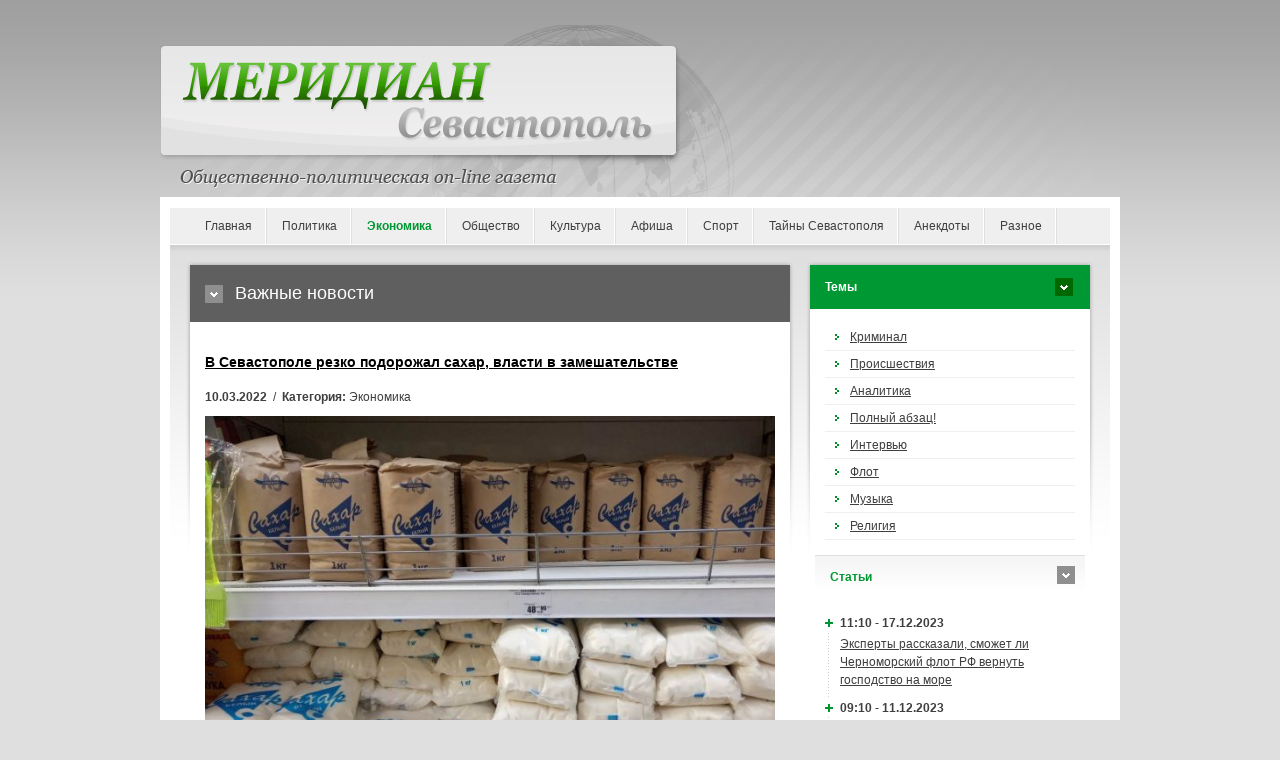

--- FILE ---
content_type: text/html; charset=UTF-8
request_url: https://meridian.in.ua/news/68029.html
body_size: 8266
content:
<!DOCTYPE html PUBLIC "-//W3C//DTD XHTML 1.0 Strict//EN" "http://www.w3.org/TR/xhtml1/DTD/xhtml1-strict.dtd">
<html xmlns="http://www.w3.org/1999/xhtml" xml:lang="en" lang="ru-RU">
<head prefix="og: https://ogp.me/ns#">
    <meta charset="utf-8">
    <meta http-equiv="content-language" content="ru" />
    <title>В Севастополе резко подорожал сахар, власти в замешательстве</title>
    <meta name="robots" content="all,follow" />
    <meta name="description" content="В севастопольских торговых сетях официально зафиксировано повышение стоимости сахара и ещё ряда потребительских товаров. Об этом в ходе заседания городского правительства, состоявшегося 10 марта, сообщил российский губернатор Севастополя Михаил Развожаев. Судя по сообщениям пользователей социальных" />
    <meta name="keywords" content="севастопольских, губернатор, рублей, торговых, сетей, стоимости, сахара, развожаев, севастополя, сельского, департамент, считает, поставщики, работающие, продуктов, торговые, повлиять, потребительского, изменение, исключено" />
	<link rel="image_src" href="https://meridian.in.ua/images/uploads/posts/2022-03/1646911895-2b808.jpg">	<meta property="og:site_name" content="Меридиан Севастополь" />
	<meta property="og:type" content="article" />
	<meta property="og:url" content="https://meridian.in.ua/news/68029.html" />
	<meta property="og:title" content="В Севастополе резко подорожал сахар, власти в замешательстве" />
	<meta property="og:description" content="В севастопольских торговых сетях официально зафиксировано повышение стоимости сахара и ещё ряда потребительских товаров. Об этом в ходе заседания городского правительства, состоявшегося 10 марта, сообщил российский губернатор Севастополя Михаил Развожаев. Судя по сообщениям пользователей социальных" />
	<meta property="og:image" content="https://meridian.in.ua/images/uploads/posts/2022-03/1646911895-2b808.jpg" />	<link rel="canonical" href="https://meridian.in.ua/news/68029.html" />
    <link rel="stylesheet" media="screen,projection" type="text/css" href="/assets/liq/css/reset.css?v=v0.18" />
    <link rel="stylesheet" media="screen,projection" type="text/css" href="/assets/liq/css/main.css?v=v0.18" />
    <!-- [if lte IE 6,7] --><link rel="stylesheet" type="text/css" href="/assets/liq/css/main-msie.css?v=v0.18" /><!-- [endif] -->
    <link rel="stylesheet" media="screen,projection" type="text/css" href="/assets/liq/css/style.css?v=v0.18" />
    <link rel="stylesheet" media="print" type="text/css" href="/assets/liq/css/print.css?v=v0.18" />
		<script type="text/javascript" language="JavaScript" src="/assets/js/jquery-3.5.1.min.js?v=v0.18"></script>
		<script type="text/javascript" src="/assets/liq/js/user.js?v=v0.18"></script>
	<!-- <script async="async" src="https://w.uptolike.com/widgets/v1/zp.js?pid=629110" type="text/javascript"></script> -->

<meta name="75e586fd17af581db737eec6a9d7ffd4" content="e2b89b6fc58fa1902eeec1728b2a29fa" />
<meta name='blogocash-verify' content='e80cacfa690f9d0bb767d98662291fde' />
<script type="text/javascript">
  var _gaq = _gaq || [];
  _gaq.push(['_setAccount', 'UA-3940104-28']);
  _gaq.push(['_setDomainName', 'meridian.in.ua']);
  _gaq.push(['_trackPageview']);

  (function() {
    var ga = document.createElement('script'); ga.type = 'text/javascript'; ga.async = true;
    ga.src = ('https:' == document.location.protocol ? 'https://ssl' : 'http://www') + '.google-analytics.com/ga.js';
    var s = document.getElementsByTagName('script')[0]; s.parentNode.insertBefore(ga, s);
  })();
</script></head>
<body>

    <!-- Header -->
    <div id="header">
        
      <!--  <div id="slogan"><h1>sitehtmlname</h1>Еженедельная общественно-политическая газета</div> -->
	  <!-- <img src="/{$template_path}design/logo.gif" width="960" height="176"> -->
    
    </div> <!-- /header -->
    
    <hr class="noscreen" />
<div id="main">   
    <!-- Navigation -->
    <div id="nav" class="box">
    
        <ul>
            <li><a href="https://meridian.in.ua/">Главная</a></li>
			<li><a href="/politic.html">Политика</a></li>
			<li class="active"><a href="/ekonomika.html">Экономика</a></li>
			<li><a href="/obshestvo.html">Общество</a></li>
			<li><a href="/culture.html">Культура</a></li>
			<li><a href="/afisha.html">Афиша</a></li>
			<li><a href="/sport.html">Спорт</a></li>
			<li><a href="/sevastopol.html">Тайны Севастополя</a></li>
			<li><a href="/anekdoty.html">Анекдоты</a></li>
			<li><a href="/raznoe.html">Разное</a></li>
        </ul>
        

    </div> <!-- /nav -->
    
    <hr class="noscreen" />

	<!-- Columns -->
    <div id="cols">
        <div id="cols-in" class="box">

            <!-- Content -->
            <div id="content">

<!--                 <div class="in">
                    <p id="breadcrumbs">You are here: <a href="#">Homepage</a> <span>/</span> <a href="#">Category</a> <span>/</span> <strong>Page</strong></p>
                </div> -->
                
                <h2 class="title-01">Важные новости</h2>

<div class="in">
	<h3><a href="/news/68029.html">В Севастополе резко подорожал сахар, власти в замешательстве</a></h3>
	<p id="topstory-info"><strong>10.03.2022</strong> &nbsp;/&nbsp; <strong>Категория:</strong> Экономика </p>
	<img src="/images/uploads/posts/2022-03/1646911895-2b808.jpg" class="img-responsive" alt="резко подорожал сахар">	<p><strong>В севастопольских торговых сетях официально зафиксировано повышение стоимости сахара и ещё ряда потребительских товаров. Об этом в ходе заседания городского правительства, состоявшегося 10 марта, сообщил российский губернатор Севастополя Михаил Развожаев.</strong></p>

<p>Судя по сообщениям пользователей социальных сетей, стоимость одного килограмма сахара на прошлой неделе составляла около 60 рублей. В настоящее время его розничная цена в севастопольских магазинах может достигать 95 рублей. В ряде торговых сетей сахар наряду с гречневой крупой, солью, туалетной бумагой и детскими подгузниками отпускается покупателям в ограниченном количестве.</p>

<p>Объективная оценка нынешней ситуации с продовольствием и его стоимостью будет дана до конца текущего дня. Не исключено, что на изменение стоимости продуктов могли повлиять не сами торговые сети, а работающие с ними поставщики, считает Развожаев.</p>

<p>&laquo;Департамент сельского хозяйства и потребительского рынка уже написал письма в Союз сахаропроизводителей, чтобы напрямую заключать договоры для Севастополя нашим [торговым] сетям&raquo;, &ndash; сказал вице-губернатор <strong>Алексей Парикин</strong> об одной из уже предпринятых правительством мер.</p>

<p><strong>Предыдущая новость:</strong></p>

<p><a href="https://meridian.in.ua/news/68028.html">Ситуацию в Мариуполе сравнили с блокадой Ленинграда</a></p><hr>
<!--noindex--><div class="share">
<a onClick="window.open('https://vk.com/share.php?url=https://meridian.in.ua/news/68029.html','sharer','toolbar=0,status=0,width=700,height=400');" href="javascript: void(0)" class="vkontakte"></a>
<a onClick="window.open('https://www.facebook.com/sharer.php?u=https://meridian.in.ua/news/68029.html','sharer','toolbar=0,status=0,width=700,height=400');" href="javascript: void(0)" class="facebook"></a>
<a onClick="window.open('http://www.livejournal.com/update.bml?event=https://meridian.in.ua/news/68029.html&subject=%D0%92+%D0%A1%D0%B5%D0%B2%D0%B0%D1%81%D1%82%D0%BE%D0%BF%D0%BE%D0%BB%D0%B5+%D1%80%D0%B5%D0%B7%D0%BA%D0%BE+%D0%BF%D0%BE%D0%B4%D0%BE%D1%80%D0%BE%D0%B6%D0%B0%D0%BB+%D1%81%D0%B0%D1%85%D0%B0%D1%80%2C+%D0%B2%D0%BB%D0%B0%D1%81%D1%82%D0%B8+%D0%B2+%D0%B7%D0%B0%D0%BC%D0%B5%D1%88%D0%B0%D1%82%D0%B5%D0%BB%D1%8C%D1%81%D1%82%D0%B2%D0%B5','sharer','toolbar=0,status=0,width=700,height=400');" href="javascript: void(0)" class="livejournal"></a>
<a onClick="window.open('https://twitter.com/intent/tweet?text=%D0%92+%D0%A1%D0%B5%D0%B2%D0%B0%D1%81%D1%82%D0%BE%D0%BF%D0%BE%D0%BB%D0%B5+%D1%80%D0%B5%D0%B7%D0%BA%D0%BE+%D0%BF%D0%BE%D0%B4%D0%BE%D1%80%D0%BE%D0%B6%D0%B0%D0%BB+%D1%81%D0%B0%D1%85%D0%B0%D1%80%2C+%D0%B2%D0%BB%D0%B0%D1%81%D1%82%D0%B8+%D0%B2+%D0%B7%D0%B0%D0%BC%D0%B5%D1%88%D0%B0%D1%82%D0%B5%D0%BB%D1%8C%D1%81%D1%82%D0%B2%D0%B5 https://meridian.in.ua/news/68029.html','sharer','toolbar=0,status=0,width=700,height=400');" href="javascript: void(0)" class="twitter"></a>
<a onClick="window.open('https://connect.mail.ru/share?url=https://meridian.in.ua/news/68029.html','sharer','toolbar=0,status=0,width=700,height=400');" href="javascript: void(0)" class="mail"></a>
<a onClick="window.open('http://ok.ru/dk?st.cmd=addShare&st.s=1&st._surl=https://meridian.in.ua/news/68029.html','sharer','toolbar=0,status=0,width=700,height=400');" href="javascript: void(0)" class="odnoklassniki"></a>
<a onClick="window.open('https://ru.pinterest.com/pin/create/button/?url=https://meridian.in.ua/news/68029.html','sharer','toolbar=0,status=0,width=700,height=400');" href="javascript: void(0)" class="pinterest"></a>
<a onClick="window.open('http://www.liveinternet.ru/journal_post.php?action=https://meridian.in.ua/news/68029.html','sharer','toolbar=0,status=0,width=812,height=585');" href="javascript: void(0)" class="liveinternet"></a>
<a href='javascript:window.print(); void 0;' class="print"></a>
</div><!--/noindex-->

<script type="text/javascript" language="javascript"><!--
	document.write('<img src="/view-cnt.php?id=68029&rnd='+Math.random()+'" border="0" width="1" height="1" style="visibility:hidden">');
//--></script>
	<h4 class="title-05">Похожие новости</h4>
	<div class="in">
		<ul>
			<li><span class="timedate">04.03.2022</span> &bull; <a href="/news/67892.html">Развожаев прокомментировал фото полупустых полок в магазинах Севастополя</a>
			<li><span class="timedate">15.11.2021</span> &bull; <a href="/news/64303.html">В правительстве РФ опять хотят сдержать рост цен на сахар и растительное масло</a>
			<li><span class="timedate">18.05.2021</span> &bull; <a href="/news/58770.html">Цена фиксированного набора товаров и услуг выросла в Севастополе с начала года на 3,5%</a>
			<li><span class="timedate">29.12.2020</span> &bull; <a href="/news/55226.html">Власти Севастополя хотят удерживать цены на продукты с помощью меморандума</a>
		</ul>
	</div>
	<div class="in">
	<!-- footer_article -->	</div>
	<a name="comment"></a>
</div>
            </div> <!-- /content -->

            <hr class="noscreen" />

            <!-- Aside -->
            <div id="aside">
                <h4 class="title-03">Темы</h4>

                <div class="in">

                    <ul id="subnav">
                      <li><a href="/tema/id-1.html">Криминал</a></li>
                      <li><a href="/tema/id-3.html">Происшествия</a></li>
                      <li><a href="/tema/id-6.html">Аналитика</a></li>
                      <li><a href="/tema/id-8.html">Полный абзац!</a></li>
                      <li><a href="/tema/id-5.html">Интервью</a></li>
                      <li><a href="/tema/id-7.html">Флот</a></li>
                      <li><a href="/tema/id-4.html">Музыка</a></li>
                      <li><a href="/tema/id-2.html">Религия</a></li>
                    </ul>

                </div> <!-- /in -->

                <h4 class="title-04">Cтатьи</h4>

                <div class="in">

                    <dl id="news" class="box">
                        <dt>11:10 - 17.12.2023</dt>
                        <dd><a href="/news/69582.html">Эксперты рассказали, сможет ли Черноморский флот РФ вернуть господство на море</a></dd>
                        <dt>09:10 - 11.12.2023</dt>
                        <dd><a href="/news/69577.html">В Севастополе пытаются создать новый российский беспилотник</a></dd>
                        <dt>09:14 - 01.12.2023</dt>
                        <dd><a href="/news/69575.html">Крымчане остаются без мобильной связи и спутниковой навигации: кто глушит эти сигналы на полуострове</a></dd>
                        <dt>09:54 - 27.10.2023</dt>
                        <dd><a href="/news/69571.html">Военный призыв в Крыму. Можно ли крымчанам избежать службы в российской армии?</a></dd>
                        <dt>09:06 - 13.10.2023</dt>
                        <dd><a href="/news/69561.html" style="color:#FF0000; font-weight: bold;">Недвижимость под ударом: в Крыму снижается стоимость жилья и его аренды</a></dd>
                        <dt>18:30 - 10.10.2023</dt>
                        <dd><a href="/news/69558.html">«Такого не было даже при Сталине». В Крыму преследуют за украинские песни</a></dd>
                        <dt>10:09 - 16.09.2023</dt>
                        <dd><a href="/news/69554.html">«Страшилки» и реальность. Кого в Крыму ждет наказание за коллаборационизм?</a></dd>
                        <dt>18:42 - 21.08.2023</dt>
                        <dd><a href="/news/69550.html" style="color:#FF0000; font-weight: bold;">Усилить флот. Какие корабли Россия может перебросить в Черное море</a></dd>
                        <dt>19:31 - 11.08.2023</dt>
                        <dd><a href="/news/69545.html">Сельское хозяйство Крыма при России: без свиноводства, без молокозаводов и без будущего</a></dd>
                        <dt>19:45 - 10.08.2023</dt>
                        <dd><a href="/news/69546.html">Авторитет Черноморского флота под вопросом – политики о роли оперативного объединения в войне</a></dd>
                        <dt>10:08 - 10.08.2023</dt>
                        <dd><a href="/news/69544.html">Чудеса экономики по-российски: виноделие в Севастополе стало убыточным</a></dd>
                        <dt>09:42 - 28.07.2023</dt>
                        <dd><a href="/news/69540.html">Камуфляж кораблей Черноморского флота России: попытка спасти их от украинских дронов?</a></dd>
                        <dt>09:34 - 27.07.2023</dt>
                        <dd><a href="/news/69539.html">Вертолетная угроза исходит из Крыма, свидетельствуют спутниковые снимки</a></dd>
                        <dt>19:20 - 13.07.2023</dt>
                        <dd><a href="/news/69533.html">Крымская «буханка» с электрическим мотором</a></dd>
                        <dt>12:45 - 04.07.2023</dt>
                        <dd><a href="/news/69529.html">Избирательное правосудие в Крыму: чиновникам – условные сроки, проукраинским гражданам – реальные</a></dd>
                        <dt>17:27 - 28.05.2023</dt>
                        <dd><a href="/news/69510.html" style="color:#FF0000; font-weight: bold;">Деколонизация топонимии. Эксперты рассказали, каким названиям не место на карте Крыма</a></dd>
                        <dt>14:51 - 19.05.2023</dt>
                        <dd><a href="/news/69500.html">Окопы на пляжах и «замки из песка» курортных проектов в Крыму</a></dd>
                        <dt>10:32 - 11.05.2023</dt>
                        <dd><a href="/news/69499.html">Война и спорт – понятия несовместимые: в Севастополе остановилось строительство спорткомплекса и ледового дворца</a></dd>
                        <dt>20:15 - 03.05.2023</dt>
                        <dd><a href="/news/69496.html" style="color:#FF0000; font-weight: bold;">Цель №1: чем Украина может ударить по Керченскому мосту</a></dd>
                        <dt>21:45 - 02.05.2023</dt>
                        <dd><a href="/news/69495.html">Мусорная канитель: за девять лет в Севастополе так и не начали строить мусороперерабатывающий завод</a></dd>
                        <dt>11:07 - 22.04.2023</dt>
                        <dd><a href="/news/69489.html">Не суждено построить: обещанные Севастополю мегапроекты практически заморожены</a></dd>
                        <dt>16:59 - 01.04.2023</dt>
                        <dd><a href="/news/69476.html">«Z-безумие и ура-патриотизм» – активисты о ситуации в крымских школах</a></dd>
                        <dt>10:10 - 30.03.2023</dt>
                        <dd><a href="/news/69475.html">«Как будто мы люди второго сорта». Почему крымчан не всегда пускают в Грузию</a></dd>
                        <dt>09:53 - 22.03.2023</dt>
                        <dd><a href="/news/69470.html">Военные заводы – на продажу. Какие предприятия в Феодосии пускают с молотка</a></dd>
                        <dt>19:47 - 14.03.2023</dt>
                        <dd><a href="/news/69467.html">Миллиарды на долгоиграющие проекты: что российские власти хотят построить в Севастополе</a></dd>
                        <dt>10:19 - 11.03.2023</dt>
                        <dd><a href="/news/69464.html" style="color:#FF0000; font-weight: bold;">Пять стадий неправды. Как Путин рассказывал о российском захвате Крыма</a></dd>
                        <dt>10:27 - 03.03.2023</dt>
                        <dd><a href="/news/69458.html">«При очередном сильном землетрясении Ялта сложится как карточный домик» – эксперты о сейсмоустойчивости крымских новостроек</a></dd>
                        <dt>18:02 - 22.02.2023</dt>
                        <dd><a href="/news/69450.html">Как Севастополь остался без новых пассажирских катеров из-за «геополитической ситуации»</a></dd>
                        <dt>11:48 - 22.02.2023</dt>
                        <dd><a href="/news/69449.html">Письма крымчан: Чего добился Путин в Крыму?</a></dd>
                        <dt>11:04 - 17.02.2023</dt>
                        <dd><a href="/news/69442.html">Крым, война и «культурно-историческая» экспансия Кремля на Украину</a></dd>
                    </dl>

                    <p class="nomb t-right"><a href="/lastnews/articles" class="more">Другие статьи</a></p>

                </div> <!-- /in -->

				<div class="in">
<!-- right_side_articles -->				</div>
            </div> <!-- /aside -->            
        </div> <!-- /cols-in -->
    </div> <!-- /cols -->



    <hr class="noscreen" />
    
    <!-- Footer -->
    <div id="footer" class="box">
    
        <p class="f-right">
            <a href="#" id="ico-print">Print</a>
            <a href="#" id="ico-sitemap">Sitemap</a>
        </p>
        
        <p class="f-left">Copyright &copy; 2005-2022 <a href="https://meridian.in.ua/">Меридиан Севастополь</a></br>E-mail: <script type="text/javascript">eval(unescape('%64%6f%63%75%6d%65%6e%74%2e%77%72%69%74%65%28%27%3c%61%20%68%72%65%66%3d%22%6d%61%69%6c%74%6f%3a%73%65%76%6d%65%72%69%64%69%61%6e%40%67%6d%61%69%6c%2e%63%6f%6d%22%20%3e%73%65%76%6d%65%72%69%64%69%61%6e%40%67%6d%61%69%6c%2e%63%6f%6d%3c%2f%61%3e%27%29%3b'))</script>		
		</p>

    </div> <!-- /box -->

</div> <!-- /main -->

<p id="copy">
<!--noindex-->
<!--bigmir)net TOP 100-->
<script type="text/javascript" language="javascript">
bmN=navigator,bmD=document,bmD.cookie='b=b',i=0,bs=[],bm={v:122723,s:122723,t:4,c:bmD.cookie?1:0,n:Math.round((Math.random()* 1000000)),w:0};
for(var f=self;f!=f.parent;f=f.parent)bm.w++;
try{if(bmN.plugins&&bmN.mimeTypes.length&&(x=bmN.plugins['Shockwave Flash']))bm.m=parseInt(x.description.replace(/([a-zA-Z]|\s)+/,''));
else for(var f=3;f<20;f++)if(eval('new ActiveXObject("ShockwaveFlash.ShockwaveFlash.'+f+'")'))bm.m=f}catch(e){;}
try{bm.y=bmN.javaEnabled()?1:0}catch(e){;}
try{bmS=screen;bm.v^=bm.d=bmS.colorDepth||bmS.pixelDepth;bm.v^=bm.r=bmS.width}catch(e){;}
r=bmD.referrer.replace(/^w+:\/\//,'');if(r&&r.split('/')[0]!=window.location.host){bm.f=escape(r).slice(0,400);bm.v^=r.length}
bm.v^=window.location.href.length;for(var x in bm) if(/^[vstcnwmydrf]$/.test(x)) bs[i++]=x+bm[x];
bmD.write('<a href="http://www.bigmir.net/" target="_blank" onClick="img=new Image();img.src="//www.bigmir.net/?cl=122723";"><img src="//c.bigmir.net/?'+bs.join('&')+'"  width="88" height="31" border="0" alt="bigmir)net TOP 100" title="bigmir)net TOP 100"></a>');
</script>
<noscript>
<a href="http://www.bigmir.net/" target="_blank"><img src="//c.bigmir.net/?v122723&s122723&t4" width="88" height="31" alt="bigmir)net TOP 100" title="bigmir)net TOP 100" border="0" /></a>
</noscript>

<!-- I.UA counter --><a href="http://www.i.ua/" target="_blank" onclick="this.href='http://i.ua/r.php?20350';" title="Rated by I.UA" rel="nofollow">
<script type="text/javascript" language="javascript"><!--
iS='<img src="http://r.i.ua/s?u20350&p122&n'+Math.random();
iD=document;iD.cookie="iua=1";if(iD.cookie)iS+='&c1';
iS+='&d'+(screen.colorDepth?screen.colorDepth:screen.pixelDepth)
+"&w"+screen.width+'&h'+screen.height;
iT=iD.referrer.slice(7);iH=window.location.href.slice(7);
((iI=iT.indexOf('/'))!=-1)?(iT=iT.substring(0,iI)):(iI=iT.length);
if(iT!=iH.substring(0,iI))iS+='&f'+escape(iD.referrer.slice(7));
iS+='&r'+escape(iH);
iD.write(iS+'" border="0" width="88" height="31" />');
//--></script></a><!-- End of I.UA counter -->
<!--LiveInternet counter--><a href="//www.liveinternet.ru/click"
target="_blank"><img id="licnt2F26" width="31" height="31" style="border:0" 
title="LiveInternet"
src="[data-uri]"
alt=""/></a><script>(function(d,s){d.getElementById("licnt2F26").src=
"//counter.yadro.ru/hit?t44.1;r"+escape(d.referrer)+
((typeof(s)=="undefined")?"":";s"+s.width+"*"+s.height+"*"+
(s.colorDepth?s.colorDepth:s.pixelDepth))+";u"+escape(d.URL)+
";h"+escape(d.title.substring(0,150))+";"+Math.random()})
(document,screen)</script><!--/LiveInternet-->
<!-- Yandex.Metrika counter --> <script type="text/javascript" > (function(m,e,t,r,i,k,a){m[i]=m[i]||function(){(m[i].a=m[i].a||[]).push(arguments)}; m[i].l=1*new Date();k=e.createElement(t),a=e.getElementsByTagName(t)[0],k.async=1,k.src=r,a.parentNode.insertBefore(k,a)}) (window, document, "script", "https://cdn.jsdelivr.net/npm/yandex-metrica-watch/tag.js", "ym"); ym(71133712, "init", { clickmap:true, trackLinks:true, accurateTrackBounce:true }); </script> <noscript><div><img src="https://mc.yandex.ru/watch/71133712" style="position:absolute; left:-9999px;" alt="" /></div></noscript> <!-- /Yandex.Metrika counter -->
<a href="https://www.yandex.ru/cy?base=0&host=meridian.in.ua" rel="nofollow"><img src="https://www.yandex.ru/cycounter?meridian.in.ua" width="88" height="31" border="0" align="right"></a>
<!--/noindex--></p>
<script defer src="https://static.cloudflareinsights.com/beacon.min.js/vcd15cbe7772f49c399c6a5babf22c1241717689176015" integrity="sha512-ZpsOmlRQV6y907TI0dKBHq9Md29nnaEIPlkf84rnaERnq6zvWvPUqr2ft8M1aS28oN72PdrCzSjY4U6VaAw1EQ==" data-cf-beacon='{"version":"2024.11.0","token":"5fe6ea4e13e3416a8e4d0d9e8113b7b6","r":1,"server_timing":{"name":{"cfCacheStatus":true,"cfEdge":true,"cfExtPri":true,"cfL4":true,"cfOrigin":true,"cfSpeedBrain":true},"location_startswith":null}}' crossorigin="anonymous"></script>
</body>
</html>

--- FILE ---
content_type: text/css
request_url: https://meridian.in.ua/assets/liq/css/reset.css?v=v0.18
body_size: 349
content:
/* ----------------------------------------------------------------------------------------------------------

    Output device: screen, projection

    Structure:
        display; position; z-index; float; clear; width; height; overflow; margin; padding; border; background; align; font;

    Content:

        1) Reset
        2) Format

---------------------------------------------------------------------------------------------------------- */

/* ----------------------------------------------------------------------------------------------------------
1) Reset
---------------------------------------------------------------------------------------------------------- */

* {margin:0; padding:0;}

html, body, div, span, applet, object, iframe, h1, h2, h3, h4, h5, h6, p, blockquote, pre, a, abbr, acronym, address, cite, code, del, dfn, em, img, ins, kbd, q, samp, strong, sub, sup, tt, var, dl, dt, dd, ol, ul, li, fieldset, form, label, legend, table, caption, tbody, tfoot, thead, tr, th, td {border:0; outline:0; vertical-align:baseline; background:transparent;}

/* ----------------------------------------------------------------------------------------------------------
2) Format
---------------------------------------------------------------------------------------------------------- */

.noscreen {display:none;}

.box {min-height:1px;}
.box:after {display:block; visibility:hidden; clear:both; line-height:0; font-size:0; content:".";}

.fix {float:none; clear:both; width:0; height:0; margin:0; padding:0; border:0; line-height:0; font-size:0;}

.f-left {float:left !important;}
.f-right {float:right !important;}

.t-left {text-align:left !important;}
.t-center {text-align:center !important;}
.t-right {text-align:right !important;}
.t-justify {text-align:justify !important;}

.va-top {vertical-align:top !important;}
.va-middle {vertical-align:middle !important;}
.va-bottom {vertical-align:bottom !important;}

.nom {margin:0 !important;}
.nomt {margin-top:0 !important;}
.nomb {margin-bottom:0 !important;}

.hidden {position:absolute; left:-1000em; top:-1000em; width:1px; height:1px; overflow:hidden;}


--- FILE ---
content_type: text/css
request_url: https://meridian.in.ua/assets/liq/css/main-msie.css?v=v0.18
body_size: 146
content:
/* ----------------------------------------------------------------------------------------------------------

    Output device: screen, projection

    Author:     Nuvio (www.nuvio.cz)
    Update:     2008-08-17, 13:17 GMT+1
    Version:    2.2.6 (2008-07-13, 14:28 GMT+1)

    Structure:
        display; position; z-index; float; clear; width; height; overflow; margin; padding; border; background; align; font;

    Content:

        1) HTML tags
        2) HTML styles
        3) Layout
        4-1) Page: Homepage
        5) Others

---------------------------------------------------------------------------------------------------------- */

/* ----------------------------------------------------------------------------------------------------------
1) HTML tags
---------------------------------------------------------------------------------------------------------- */

body {text-align:center;}

table {font-size:100%;}

/* ----------------------------------------------------------------------------------------------------------
2) HTML styles
---------------------------------------------------------------------------------------------------------- */

/* ----------------------------------------------------------------------------------------------------------
3) Layout
---------------------------------------------------------------------------------------------------------- */

#main {width:940px;}
#main, #copy {text-align:left;}

/* ----------------------------------------------------------------------------------------------------------
4-1) Page: Homepage
---------------------------------------------------------------------------------------------------------- */
#topstory-txt p img {float:left; margin: 0px 3px 0px 3px;}

.cols5050 .col .article-txt p img {float:left; margin: 0px 3px 0px 3px;}
/* ----------------------------------------------------------------------------------------------------------
5) Others
---------------------------------------------------------------------------------------------------------- */

.box {height:1%;}


--- FILE ---
content_type: text/css
request_url: https://meridian.in.ua/assets/liq/css/style.css?v=v0.18
body_size: 387
content:
/* ----------------------------------------------------------------------------------------------------------

    Output device: screen, projection

    Author:     Nuvio (www.nuvio.cz)
    Update:     2008-08-17, 13:17 GMT+1
    Version:    2.2.6 (2008-07-13, 14:28 GMT+1)

    Structure:
        display; position; z-index; float; clear; width; height; overflow; margin; padding; border; background; align; font;

    Content:

        1) HTML tags
        2) HTML styles
        3) Layout
        4-1) Page: Homepage
        5) Others

---------------------------------------------------------------------------------------------------------- */

/* ----------------------------------------------------------------------------------------------------------
1) HTML tags
---------------------------------------------------------------------------------------------------------- */

body {background-color:#dfdfdf; color:#3f3f3f;}

a {color:#000000;} /* #009832 */
a:hover {color:#000;}

/* ----------------------------------------------------------------------------------------------------------
2) HTML styles
---------------------------------------------------------------------------------------------------------- */

/* ----------------------------------------------------------------------------------------------------------
3) Layout
---------------------------------------------------------------------------------------------------------- */

#main {background:#FFF;}

/*    #header {background-color:#009832;} */
    
        #slogan {color:#FFF;}
    
    #nav {border-top:1px solid #FFF; border-bottom:1px solid #FFF; background:#EFEFEF;}
    #nav a {color:#3f3f3f;}
    #nav ul li.active, #nav ul li.active a {color:#009832;}

    #footer, #footer a {color:#5F5F5F;}
    #footer a:hover {color:#3f3f3f;}
    
        .ico-rss {color:#3F3F3F;}

    #copy, #copy a {color:#7F7F7F;}
    #copy a:hover {color:#3F3F3F;}

/* ----------------------------------------------------------------------------------------------------------
4-1) Page: Homepage
---------------------------------------------------------------------------------------------------------- */

#breadcrumbs a {color:#5f5f5f;}

#subnav li a {border-bottom:1px solid #efefef; color:#3f3f3f;}
#subnav li.active a {background-color:#ebf9ef;}

dl#news dt {background-color:#FFF;}
dl#news dd a {color:#3f3f3f;}

#gallery-in {border-bottom:1px solid #DDDDDD; background-color:#EFEFEF;}

/* ----------------------------------------------------------------------------------------------------------
5) Others
---------------------------------------------------------------------------------------------------------- */

.title-01 {background-color:#5f5f5f; color:#fff;}
.title-02 span {background:#FFF;}
.title-03, .title-05, .title-03.gallery {background-color:#009832; color:#fff;}
.title-03 a {color:#FFF;}
.title-04 {color:#009832;}

.comment, .more {color:#3F3F3F;}
